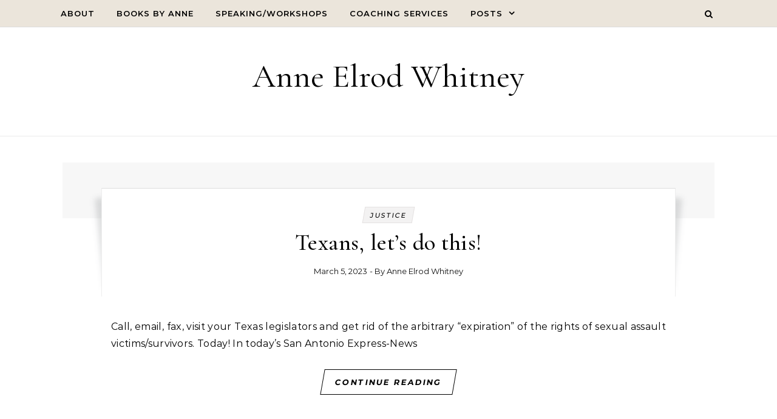

--- FILE ---
content_type: text/html; charset=UTF-8
request_url: https://anneelrodwhitney.com/posts/page/2/
body_size: 13978
content:
<!DOCTYPE html>
<html lang="en-US">
<head>
    <meta charset="UTF-8">
    <meta name="viewport" content="width=device-width, initial-scale=1">
    <link rel="profile" href="http://gmpg.org/xfn/11">
    <title>Posts - Anne Elrod Whitney</title>
<meta name='robots' content='index, follow, max-snippet:-1, max-image-preview:large, max-video-preview:-1' />
	<style>img:is([sizes="auto" i], [sizes^="auto," i]) { contain-intrinsic-size: 3000px 1500px }</style>
	<meta name="google" content="nositelinkssearchbox" ><link rel="canonical" href="https://anneelrodwhitney.com/posts/" />
<meta name="description" content=""><script type="application/ld+json">{"@context":"https://schema.org","@type":"Organization","@id":"https://anneelrodwhitney.com/#","name":"","url":"https://anneelrodwhitney.com","logo":{"@type":"ImageObject","@id":"https://anneelrodwhitney.com/#logo","inLanguage":"en-US"},"description":"Anne Elrod Whitney","sameAs":["https://x.com/"]}</script><meta property="og:url" content="https://anneelrodwhitney.com" /><meta property="og:site_name" content="Anne Elrod Whitney" /><meta property="og:locale" content="en_US" /><meta property="og:type" content="website" /><meta property="og:title" content="Posts - Anne Elrod Whitney" /><meta property="og:description" content=" " /><meta name="twitter:card" content="summary"/><meta name="twitter:locale" content="en_US"/><meta name="twitter:title"  content="Posts - Anne Elrod Whitney"/><meta name="twitter:description" content=" "/><meta name="twitter:url" content="https://anneelrodwhitney.com"/><link rel="alternate" type="application/rss+xml" title="Anne Elrod Whitney &raquo; Feed" href="https://anneelrodwhitney.com/feed/" />
<link rel="alternate" type="application/rss+xml" title="Anne Elrod Whitney &raquo; Comments Feed" href="https://anneelrodwhitney.com/comments/feed/" />
<script type="text/javascript">
/* <![CDATA[ */
window._wpemojiSettings = {"baseUrl":"https:\/\/s.w.org\/images\/core\/emoji\/16.0.1\/72x72\/","ext":".png","svgUrl":"https:\/\/s.w.org\/images\/core\/emoji\/16.0.1\/svg\/","svgExt":".svg","source":{"concatemoji":"https:\/\/anneelrodwhitney.com\/wp-includes\/js\/wp-emoji-release.min.js?ver=6.8.3"}};
/*! This file is auto-generated */
!function(s,n){var o,i,e;function c(e){try{var t={supportTests:e,timestamp:(new Date).valueOf()};sessionStorage.setItem(o,JSON.stringify(t))}catch(e){}}function p(e,t,n){e.clearRect(0,0,e.canvas.width,e.canvas.height),e.fillText(t,0,0);var t=new Uint32Array(e.getImageData(0,0,e.canvas.width,e.canvas.height).data),a=(e.clearRect(0,0,e.canvas.width,e.canvas.height),e.fillText(n,0,0),new Uint32Array(e.getImageData(0,0,e.canvas.width,e.canvas.height).data));return t.every(function(e,t){return e===a[t]})}function u(e,t){e.clearRect(0,0,e.canvas.width,e.canvas.height),e.fillText(t,0,0);for(var n=e.getImageData(16,16,1,1),a=0;a<n.data.length;a++)if(0!==n.data[a])return!1;return!0}function f(e,t,n,a){switch(t){case"flag":return n(e,"\ud83c\udff3\ufe0f\u200d\u26a7\ufe0f","\ud83c\udff3\ufe0f\u200b\u26a7\ufe0f")?!1:!n(e,"\ud83c\udde8\ud83c\uddf6","\ud83c\udde8\u200b\ud83c\uddf6")&&!n(e,"\ud83c\udff4\udb40\udc67\udb40\udc62\udb40\udc65\udb40\udc6e\udb40\udc67\udb40\udc7f","\ud83c\udff4\u200b\udb40\udc67\u200b\udb40\udc62\u200b\udb40\udc65\u200b\udb40\udc6e\u200b\udb40\udc67\u200b\udb40\udc7f");case"emoji":return!a(e,"\ud83e\udedf")}return!1}function g(e,t,n,a){var r="undefined"!=typeof WorkerGlobalScope&&self instanceof WorkerGlobalScope?new OffscreenCanvas(300,150):s.createElement("canvas"),o=r.getContext("2d",{willReadFrequently:!0}),i=(o.textBaseline="top",o.font="600 32px Arial",{});return e.forEach(function(e){i[e]=t(o,e,n,a)}),i}function t(e){var t=s.createElement("script");t.src=e,t.defer=!0,s.head.appendChild(t)}"undefined"!=typeof Promise&&(o="wpEmojiSettingsSupports",i=["flag","emoji"],n.supports={everything:!0,everythingExceptFlag:!0},e=new Promise(function(e){s.addEventListener("DOMContentLoaded",e,{once:!0})}),new Promise(function(t){var n=function(){try{var e=JSON.parse(sessionStorage.getItem(o));if("object"==typeof e&&"number"==typeof e.timestamp&&(new Date).valueOf()<e.timestamp+604800&&"object"==typeof e.supportTests)return e.supportTests}catch(e){}return null}();if(!n){if("undefined"!=typeof Worker&&"undefined"!=typeof OffscreenCanvas&&"undefined"!=typeof URL&&URL.createObjectURL&&"undefined"!=typeof Blob)try{var e="postMessage("+g.toString()+"("+[JSON.stringify(i),f.toString(),p.toString(),u.toString()].join(",")+"));",a=new Blob([e],{type:"text/javascript"}),r=new Worker(URL.createObjectURL(a),{name:"wpTestEmojiSupports"});return void(r.onmessage=function(e){c(n=e.data),r.terminate(),t(n)})}catch(e){}c(n=g(i,f,p,u))}t(n)}).then(function(e){for(var t in e)n.supports[t]=e[t],n.supports.everything=n.supports.everything&&n.supports[t],"flag"!==t&&(n.supports.everythingExceptFlag=n.supports.everythingExceptFlag&&n.supports[t]);n.supports.everythingExceptFlag=n.supports.everythingExceptFlag&&!n.supports.flag,n.DOMReady=!1,n.readyCallback=function(){n.DOMReady=!0}}).then(function(){return e}).then(function(){var e;n.supports.everything||(n.readyCallback(),(e=n.source||{}).concatemoji?t(e.concatemoji):e.wpemoji&&e.twemoji&&(t(e.twemoji),t(e.wpemoji)))}))}((window,document),window._wpemojiSettings);
/* ]]> */
</script>
<link rel='stylesheet' id='all-css-3ae7dee72d819293d71c711b572ab988' href='https://anneelrodwhitney.com/_static/??-eJylU1lOwzAQvRCum0KWfqD+VOIAnGBsT1IL2xN5UcjtcZOCKmgoLZ8zfsvYb8yHnklyEV3kvUmddoEbHTH0iIpJkAfkEALGwGU4P1LJ2nGVew/8gkSXcinQd1wkbRQPcTQYuDAk35jRwoMf5+b/JOIB7bKEgZFSZJ3X6oqZpEk3cKVDnLHss8eK+2j4nrFBkwv38cFpCzHzF+lC9B5zKhFtbyAnwxW2kEycsjqdrqxeVjjWICNryVtWc+2kSQrnrOcHvzUfSbYnl4Hhr0/+ZbrHHp1CJ3UuXmgPSo389RT75DFdMv6QnLYgT+RBYpvMgvE3FGsNDSzP0C3gWzpeom2krJtN+7itnjbbsoFqWwshAGANZVOUV4c5+z1HRQYDBrqwtL/wOqIub8Y00C28gSjHYdHLyW5nn4u6qtbFuqw3H3U9fz0=' type='text/css' media='all' />
<style id='graceful-style-inline-css'>
 .wrapped-content { max-width: 1160px; } .sidebar-slide-menu { width: 340px; left: -340px; padding: 85px 35px 0px; } .sidebar-left, .sidebar-right { width: 307px; } [data-layout*="rightsidebar"] .content-wrap, [data-layout*="leftsidebar"] .content-wrap { width: calc(100% - 307px); width: -webkit-calc(100% - 307px); } [data-layout*="leftrightsidebar"] .content-wrap { width: calc(100% - 614px); width: -webkit-calc(100% - 614px); } [data-layout*="fullwidth"] .content-wrap { width: 100%; } #top-navigation > div, #main-navigation > div, #graceful-post-slider.wrapped-content, #special-links, .main-content, .site-footer-wrap { padding-left: 40px; padding-right: 40px; } body { background-color: #ffffff; } .graceful-loading-wrap { background-color: #ffffff; } .site-branding a { background-color: transparent !important; } .site-branding a { color: #000000; background: #ffffff; } .entry-header { background-color: #ffffff; } #special-links h4 { background-color: rgba(241,241,241, 0.85); color: #000000; } #main-navigation a, #main-navigation i, #main-navigation #s { color: #000000; } .main-navigation-sidebar span, .sidebar-slide-menu-close-btn span { background-color: #000000; } #main-navigation a:hover, #main-navigation i:hover, #main-navigation li.current-menu-item > a, #main-navigation li.current-menu-ancestor > a, #main-navigation .sub-menu li.current-menu-item > a, #main-navigation .sub-menu li.current-menu-ancestor> a { color: #000000; } .main-navigation-sidebar:hover span { background-color: #000000; } #site-menu .sub-menu, #site-menu .sub-menu a { background-color: #f1f1f1; border-color: rgba(0,0,0, 0.1); } #main-navigation #s { background-color: #f1f1f1; } #main-navigation #s::-webkit-input-placeholder { /* Chrome/Opera/Safari */ color: rgba(0,0,0, 0.7); } #main-navigation #s::-moz-placeholder { /* Firefox 19+ */ color: rgba(0,0,0, 0.7); } #main-navigation #s:-ms-input-placeholder { /* IE 10+ */ color: rgba(0,0,0, 0.7); } #main-navigation #s:-moz-placeholder { /* Firefox 18- */ color: rgba(0,0,0, 0.7); } /* Background Color */ .sidebar-slide-menu, #special-links, .main-content, #graceful-post-slider, #primary select, #primary input, #primary textarea { background-color: #ffffff; } /* Text Color */ #primary, #primary select, #primary input, #primary textarea, #primary .post-author a, #primary .graceful-widget a, #primary .comment-author { color: #010101; } /* Title Color */ #primary h1 a, #primary h1, #primary h2, #primary h3, #primary h4, #primary h5, #primary h6, .post-page-content > p:first-child:first-letter, #primary .author-info h4 a, #primary .related-posts h4 a, #primary .content-pagination .previous-page a, #primary .content-pagination .next-page a, blockquote, #primary .post-share a { color: #030303; } #primary h1 a:hover { color: rgba(3,3,3, 0.75); } /* Meta Tags */ #primary .post-date, #primary .post-comments, #primary .post-author, #primary .related-post-date, #primary .comment-meta a, #primary .author-share a, #primary .post-tags a, #primary .tagcloud a, .widget_categories li, .widget_archive li, .ahse-subscribe-box p, .rpwwt-post-author, .rpwwt-post-categories, .rpwwt-post-date, .rpwwt-post-comments-number { color: #a1a1a1; } #primary input::-webkit-input-placeholder { /* Chrome/Opera/Safari */ color: #a1a1a1; } #primary input::-moz-placeholder { /* Firefox 19+ */ color: #a1a1a1; } #primary input:-ms-input-placeholder { /* IE 10+ */ color: #a1a1a1; } #primary input:-moz-placeholder { /* Firefox 18- */ color: #a1a1a1; } /* Brand Colors */ aside a, #primary a, .post-categories { color: #000000; } .ps-container > .ps-scrollbar-y-rail > .ps-scrollbar-y { background: #000000; } #primary a:hover { color: rgba(0,0,0, 0.8); } blockquote { border-color: #000000; } /* Selection Color */ ::-moz-selection { color: #ffffff; background: #000000; } ::selection { color: #ffffff; background: #000000; } /* Border Colors */ #primary .post-footer, #primary .author-info, #primary .entry-comments, #primary .graceful-widget li, #primary #wp-calendar, #primary #wp-calendar caption, #primary #wp-calendar tbody td, #primary .widget_nav_menu li a, #primary .tagcloud a, #primary select, #primary input, #primary textarea, .widget-title h2:before, .widget-title h2:after, .post-tags a, .gallery-caption, .wp-caption-text, table tr, table th, table td, pre { border-color: #e8e8e8; } /* Related-posts */ #primary .related-posts { border-bottom: 1px solid; border-top: 1px solid; padding: 27px 0 33px; border-color: #e8e8e8; } .related-posts h3 { font-family: 'Montserrat', sans-serif; font-size: 14px; font-weight: 600; letter-spacing: 2px; line-height: 1; margin-bottom: 19px; text-align: center; text-transform: uppercase; } .related-posts h4 { margin-top: 8px; } .related-posts h4 a { font-size: 18px; letter-spacing: 0.5px; } .related-posts section { float: left; margin-right: 23px; width: calc((100% - (2 * 23px)) / 3); width: -webkit-calc((100% - (2 * 23px)) / 3); } .related-posts section:last-of-type { margin-right: 0 !important; } .related-posts section > a { display: block; height: 130px; overflow: hidden; } .related-post-date { font-size: 11px; } hr { background-color: #e8e8e8; } /* Button Colors */ .widget_search i, .widget_search #searchsubmit, .post-navigation i, #primary .submit, #primary .content-pagination.numeric a, #primary .content-pagination.load-more a, #primary .graceful-subscribe-box input[type="submit"], #primary .widget_wysija input[type="submit"], #primary .post-password-form input[type="submit"], #primary .wpcf7 [type="submit"] { color: #ffffff; background-color: #555555; } .post-navigation i:hover, #primary .submit:hover, #primary .content-pagination.numeric a:hover, #primary .content-pagination.numeric span, #primary .content-pagination.load-more a:hover, #primary .graceful-subscribe-box input[type="submit"]:hover, #primary .widget_wysija input[type="submit"]:hover, #primary .post-password-form input[type="submit"]:hover, #primary .wpcf7 [type="submit"]:hover { color: #ffffff; background-color: #000000; } /* Image Overlay Color */ .image-overlay, #infinite-scrolling, #primary h4.image-overlay { color: #ffffff; background-color: rgba(0,0,0, 0.3); } .image-overlay a, .graceful-post-slider .prev-arrow, .graceful-post-slider .next-arrow, #primary .image-overlay a, #graceful-post-slider .slick-arrow, #graceful-post-slider .slider-dots { color: #ffffff; } .slide-caption { background: rgba(255,255,255, 0.95); } #graceful-post-slider .slick-active { background: #ffffff; } #site-footer, #site-footer select, #site-footer input, #site-footer textarea { background-color: #f6f6f6; color: #333333; } #site-footer, #site-footer a, #site-footer select, #site-footer input, #site-footer textarea { color: #333333; } #site-footer #s::-webkit-input-placeholder { /* Chrome/Opera/Safari */ color: #333333; } #site-footer #s::-moz-placeholder { /* Firefox 19+ */ color: #333333; } #site-footer #s:-ms-input-placeholder { /* IE 10+ */ color: #333333; } #site-footer #s:-moz-placeholder { /* Firefox 18- */ color: #333333; } /* Footer Title Color */ #site-footer h1, #site-footer h2, #site-footer h3, #site-footer h4, #site-footer h5, #site-footer h6 { color: #111111; } #site-footer a:hover { color: #000000; } /* Footer Border Color*/ #site-footer a, #site-footer .graceful-widget li, #site-footer #wp-calendar, #site-footer #wp-calendar caption, #site-footer #wp-calendar tbody td, #site-footer .widget_nav_menu li a, #site-footer select, #site-footer input, #site-footer textarea, #site-footer .widget-title h2:before, #site-footer .widget-title h2:after, .footer-widgets { border-color: #e0dbdb; } #site-footer hr { background-color: #e0dbdb; } .entry-header { background-image:url(); } .logo-img { max-width: 400px; } #main-navigation { text-align: left; } .main-navigation-sidebar { float: left; margin-right: 15px; } .main-navigation-search { float: right; margin-left: 15px; } .site-menu-wrapper { margin-right: 100px; } .main-navigation-sidebar { float: left; margin-right: 15px; } .main-navigation-search { float: right; margin-left: 15px; } .site-menu-wrapper { margin-right: 110px; } #graceful-post-slider { padding-top: 40px; } #graceful-post-slider .owl-nav button { display: inline-block; } #graceful-post-slider .owl-nav { background-color: #f3f3f3; height: 80px; } #graceful-post-slider .owl-stage-outer:after { display: block; } .content-column > li { margin-bottom: 100px; } [data-layout*="rightsidebar"] .sidebar-right { padding-left: 37px; } [data-layout*="leftsidebar"] .sidebar-left { padding-right: 37px; } [data-layout*="leftrightsidebar"] .sidebar-right { padding-left: 37px; } [data-layout*="leftrightsidebar"] .sidebar-left { padding-right: 37px; } .footer-widgets > .graceful-widget { width: 30%; margin-right: 5%; } .footer-widgets > .graceful-widget:nth-child(3n+3) { margin-right: 0; } .footer-widgets > .graceful-widget:nth-child(3n+4) { clear: both; } .footer-copyright { float: right; } .footer-socials { float: left; } .graceful-loading-wrap { height: 100%; left: 0; position: fixed; top: 0; width: 100%; z-index: 100000; } .graceful-loading-wrap > div { left: 50%; position: absolute; top: 50%; -webkit-transform: translate(-50%, -50%); -ms-transform: translate(-50%, -50%); transform: translate(-50%, -50%); } .cssload-container{width:100%;height:36px;text-align:center}.cssload-speeding-wheel{width:36px;height:36px;margin:0 auto;border:2px solid #000000; border-radius:50%;border-left-color:transparent;border-right-color:transparent;animation:cssload-spin 575ms infinite linear;-o-animation:cssload-spin 575ms infinite linear;-ms-animation:cssload-spin 575ms infinite linear;-webkit-animation:cssload-spin 575ms infinite linear;-moz-animation:cssload-spin 575ms infinite linear}@keyframes cssload-spin{100%{transform:rotate(360deg);transform:rotate(360deg)}}@-o-keyframes cssload-spin{100%{-o-transform:rotate(360deg);transform:rotate(360deg)}}@-ms-keyframes cssload-spin{100%{-ms-transform:rotate(360deg);transform:rotate(360deg)}}@-webkit-keyframes cssload-spin{100%{-webkit-transform:rotate(360deg);transform:rotate(360deg)}}@-moz-keyframes cssload-spin{100%{-moz-transform:rotate(360deg);transform:rotate(360deg)}} 
</style>
<style id='wp-emoji-styles-inline-css'>

	img.wp-smiley, img.emoji {
		display: inline !important;
		border: none !important;
		box-shadow: none !important;
		height: 1em !important;
		width: 1em !important;
		margin: 0 0.07em !important;
		vertical-align: -0.1em !important;
		background: none !important;
		padding: 0 !important;
	}
</style>
<style id='classic-theme-styles-inline-css'>
.wp-block-button__link{background-color:#32373c;border-radius:9999px;box-shadow:none;color:#fff;font-size:1.125em;padding:calc(.667em + 2px) calc(1.333em + 2px);text-decoration:none}.wp-block-file__button{background:#32373c;color:#fff}.wp-block-accordion-heading{margin:0}.wp-block-accordion-heading__toggle{background-color:inherit!important;color:inherit!important}.wp-block-accordion-heading__toggle:not(:focus-visible){outline:none}.wp-block-accordion-heading__toggle:focus,.wp-block-accordion-heading__toggle:hover{background-color:inherit!important;border:none;box-shadow:none;color:inherit;padding:var(--wp--preset--spacing--20,1em) 0;text-decoration:none}.wp-block-accordion-heading__toggle:focus-visible{outline:auto;outline-offset:0}
</style>
<style id='gutena-newsletter-form-style-inline-css'>
.wp-block-gutena-newsletter-form{display:flex;flex-direction:column;flex-wrap:wrap}.wp-block-gutena-newsletter-form .gutena-newsletter-form{display:flex;flex:1;flex-direction:row;flex-wrap:wrap;gap:var(--gutena--newsletter-input-button-gap);position:relative;width:100%}.wp-block-gutena-newsletter-form .gutena-newsletter-form.column{flex-direction:column}.wp-block-gutena-newsletter-form .gutena-newsletter-form.column .gutena-newsletter-form-input-block{align-self:auto;margin-bottom:0!important}.wp-block-gutena-newsletter-form .gutena-newsletter-form.column .gutena-newsletter-submit-button-block{margin-top:0!important}.wp-block-gutena-newsletter-form .gutena-newsletter-form.column .gutena-newsletter-submit-button-block.left{align-self:flex-start;width:var(--gutena--newsletter-button-width)}.wp-block-gutena-newsletter-form .gutena-newsletter-form.column .gutena-newsletter-submit-button-block.center{align-self:center;width:var(--gutena--newsletter-button-width)}.wp-block-gutena-newsletter-form .gutena-newsletter-form.column .gutena-newsletter-submit-button-block.right{align-self:flex-end;width:var(--gutena--newsletter-button-width)}@media only screen and (max-width:780px){.wp-block-gutena-newsletter-form .gutena-newsletter-form.stacked{flex-direction:column}.wp-block-gutena-newsletter-form .gutena-newsletter-form.stacked .gutena-newsletter-form-input-block{align-self:auto;margin-bottom:0!important}.wp-block-gutena-newsletter-form .gutena-newsletter-form.stacked .gutena-newsletter-submit-button-block{margin-top:0!important}.wp-block-gutena-newsletter-form .gutena-newsletter-form.stacked .gutena-newsletter-submit-button-block.left{align-self:flex-start;width:var(--gutena--newsletter-button-width)}.wp-block-gutena-newsletter-form .gutena-newsletter-form.stacked .gutena-newsletter-submit-button-block.center{align-self:center;width:var(--gutena--newsletter-button-width)}.wp-block-gutena-newsletter-form .gutena-newsletter-form.stacked .gutena-newsletter-submit-button-block.right{align-self:flex-end;width:var(--gutena--newsletter-button-width)}}.wp-block-gutena-newsletter-form .gutena-newsletter-form .gutena-newsletter-form-input-block{display:flex;flex:1;max-width:var(--gutena--newsletter-input-max-width);position:relative}.wp-block-gutena-newsletter-form .gutena-newsletter-form .gutena-newsletter-form-input-block .gutena-newsletter-field{background-color:transparent;border:0;color:inherit!important;font:inherit!important;letter-spacing:inherit;line-height:inherit;min-height:auto;outline:0;padding:0;text-transform:inherit;width:100%}.wp-block-gutena-newsletter-form .gutena-newsletter-form .gutena-newsletter-form-input-block .gutena-newsletter-field.center{text-align:center}.wp-block-gutena-newsletter-form .gutena-newsletter-form .gutena-newsletter-form-input-block .gutena-newsletter-field.right{text-align:right}.wp-block-gutena-newsletter-form .gutena-newsletter-form .gutena-newsletter-form-input-block .gutena-newsletter-field:focus{border:0;box-shadow:none!important;outline:0!important}.wp-block-gutena-newsletter-form .gutena-newsletter-form .gutena-newsletter-form-input-block .gutena-newsletter-field::-moz-placeholder{color:inherit!important;opacity:.4!important}.wp-block-gutena-newsletter-form .gutena-newsletter-form .gutena-newsletter-form-input-block .gutena-newsletter-field::placeholder{color:inherit!important;opacity:.4!important}.wp-block-gutena-newsletter-form .gutena-newsletter-form .gutena-newsletter-submit-button-block{align-items:center;display:flex;justify-content:center;position:relative}.wp-block-gutena-newsletter-form .gutena-newsletter-form .gutena-newsletter-submit-button-block .gutena-newsletter-action{align-items:center;background-color:transparent;border:0;color:inherit!important;cursor:pointer;display:inline-flex;flex-direction:row;font-size:inherit;font:inherit!important;height:100%;justify-content:center;letter-spacing:inherit;line-height:inherit;margin:0;padding:0;text-transform:inherit;transition:color .1s cubic-bezier(.7,0,.3,1)}.wp-block-gutena-newsletter-form .gutena-newsletter-form .gutena-newsletter-submit-button-block .gutena-newsletter-action .gutena-newsletter-button-icon{height:100%}.wp-block-gutena-newsletter-form .gutena-newsletter-form .gutena-newsletter-submit-button-block .gutena-newsletter-action .gutena-newsletter-button-icon svg{height:100%;fill:var(--gutena--newsletter-button-icon-color);display:block;margin:0 auto}.wp-block-gutena-newsletter-form .gutena-newsletter-form .gutena-newsletter-submit-button-block .gutena-newsletter-action.icon-left.with-text-icon .gutena-newsletter-button-icon{margin-right:var(--gutena--newsletter-button-icon-spacing,10px)}.wp-block-gutena-newsletter-form .gutena-newsletter-form .gutena-newsletter-submit-button-block .gutena-newsletter-action.icon-right{flex-direction:row-reverse}.wp-block-gutena-newsletter-form .gutena-newsletter-form .gutena-newsletter-submit-button-block .gutena-newsletter-action.icon-right.with-text-icon .gutena-newsletter-button-icon{margin-left:var(--gutena--newsletter-button-icon-spacing,10px)}.wp-block-gutena-newsletter-form .gutena-newsletter-form .gutena-newsletter-submit-button-block .gutena-newsletter-action .gutena-newsletter-button-text,.wp-block-gutena-newsletter-form .gutena-newsletter-form .gutena-newsletter-submit-button-block .gutena-newsletter-action .gutena-newsletter-button-text img{vertical-align:middle}.wp-block-gutena-newsletter-form.message-center .gutena-newsletter-message{text-align:center}.wp-block-gutena-newsletter-form.message-right .gutena-newsletter-message{text-align:right}.wp-block-gutena-newsletter-form .gutena-newsletter-message{font-size:14px;font-weight:500;line-height:20px;margin:14px 0 3px;position:relative;text-align:left}.wp-block-gutena-newsletter-form .gutena-newsletter-message.success{color:var(--gutena--newsletter-success-message-color,#029a5a)}.wp-block-gutena-newsletter-form .gutena-newsletter-message.success.status .info-text:before{border-color:var(--gutena--newsletter-success-message-color,#029a5a);content:"✓"}.wp-block-gutena-newsletter-form .gutena-newsletter-message.warning{color:var(--gutena--newsletter-error-message-color,#df5000)}.wp-block-gutena-newsletter-form .gutena-newsletter-message.warning.status .info-text:before{border-color:var(--gutena--newsletter-error-message-color,#df5000);content:"!"}.wp-block-gutena-newsletter-form .gutena-newsletter-message.error{color:var(--gutena--newsletter-error-message-color,#fa2323)}.wp-block-gutena-newsletter-form .gutena-newsletter-message.error.status .info-text:before{border-color:var(--gutena--newsletter-error-message-color,#fa2323);content:"✕"}.wp-block-gutena-newsletter-form .gutena-newsletter-message.status .info-text{padding:2px 0 2px 35px;position:relative}.wp-block-gutena-newsletter-form .gutena-newsletter-message.status .info-text:before{border:2px solid #fff;border-radius:50%;content:"!";display:block;font-size:14px;font-weight:500;height:20px;left:0;line-height:20px;position:absolute;text-align:center;top:0;width:20px}.wp-block-gutena-newsletter-form .gutena-newsletter-message .loader{animation:gn-spin 2s linear infinite;border:2px solid #f3f3f3;border-radius:50%;border-top:2px solid var(--gutena--newsletter-success-message-color,#029a5a);display:inline-block;height:20px;margin:-4px 10px -4px 0;vertical-align:middle;width:20px}@keyframes gn-spin{0%{transform:rotate(0deg)}to{transform:rotate(1turn)}}

</style>
<style id='gutena-newsletter-field-style-inline-css'>
.wp-block-gutena-newsletter-field{display:flex}.wp-block-gutena-newsletter-field .gutena-newsletter-form{display:inherit;width:100%}.wp-block-gutena-newsletter-field .gutena-newsletter-form .gutena-newsletter-field{background-color:transparent;border:0;color:inherit!important;font:inherit!important;letter-spacing:inherit;line-height:inherit;outline:0;padding:0;text-transform:inherit;width:100%}.wp-block-gutena-newsletter-field .gutena-newsletter-form .gutena-newsletter-field:focus{border:0;box-shadow:none!important;outline:0!important}.wp-block-gutena-newsletter-field .gutena-newsletter-form .gutena-newsletter-field::-moz-placeholder{color:inherit!important;opacity:.4!important}.wp-block-gutena-newsletter-field .gutena-newsletter-form .gutena-newsletter-field::placeholder{color:inherit!important;opacity:.4!important}.wp-block-gutena-newsletter-field .gutena-newsletter-form .gutena-newsletter-action{background-color:transparent;border:0;cursor:pointer;font-size:inherit;margin:0;padding:0;transition:color .1s cubic-bezier(.7,0,.3,1)}.wp-block-gutena-newsletter-field+.gutena-newsletter-message{font-size:14px;font-weight:500;line-height:20px;position:relative}.wp-block-gutena-newsletter-field+.gutena-newsletter-message.success{color:#029a5a}.wp-block-gutena-newsletter-field+.gutena-newsletter-message.success.status:before{border-color:#029a5a;content:"✓"}.wp-block-gutena-newsletter-field+.gutena-newsletter-message.warning{color:#df5000}.wp-block-gutena-newsletter-field+.gutena-newsletter-message.warning.status:before{border-color:#df5000;content:"!"}.wp-block-gutena-newsletter-field+.gutena-newsletter-message.error{color:#fa2323}.wp-block-gutena-newsletter-field+.gutena-newsletter-message.error.status:before{border-color:#fa2323;content:"✕"}.wp-block-gutena-newsletter-field+.gutena-newsletter-message.status{padding:2px 35px}.wp-block-gutena-newsletter-field+.gutena-newsletter-message.status:before{border:2px solid #fff;border-radius:50%;content:"!";display:block;font-size:13px;font-weight:500;height:20px;left:0;line-height:20px;position:absolute;text-align:center;top:0;width:20px}.wp-block-gutena-newsletter-field+.gutena-newsletter-message .loader{animation:spin 2s linear infinite;border:2px solid #f3f3f3;border-radius:50%;border-top-color:#029a5a;display:inline-block;height:20px;margin-right:10px;vertical-align:middle;width:20px}@keyframes spin{0%{transform:rotate(0deg)}to{transform:rotate(1turn)}}

</style>
<style id='global-styles-inline-css'>
:root{--wp--preset--aspect-ratio--square: 1;--wp--preset--aspect-ratio--4-3: 4/3;--wp--preset--aspect-ratio--3-4: 3/4;--wp--preset--aspect-ratio--3-2: 3/2;--wp--preset--aspect-ratio--2-3: 2/3;--wp--preset--aspect-ratio--16-9: 16/9;--wp--preset--aspect-ratio--9-16: 9/16;--wp--preset--color--black: #000000;--wp--preset--color--cyan-bluish-gray: #abb8c3;--wp--preset--color--white: #ffffff;--wp--preset--color--pale-pink: #f78da7;--wp--preset--color--vivid-red: #cf2e2e;--wp--preset--color--luminous-vivid-orange: #ff6900;--wp--preset--color--luminous-vivid-amber: #fcb900;--wp--preset--color--light-green-cyan: #7bdcb5;--wp--preset--color--vivid-green-cyan: #00d084;--wp--preset--color--pale-cyan-blue: #8ed1fc;--wp--preset--color--vivid-cyan-blue: #0693e3;--wp--preset--color--vivid-purple: #9b51e0;--wp--preset--gradient--vivid-cyan-blue-to-vivid-purple: linear-gradient(135deg,rgb(6,147,227) 0%,rgb(155,81,224) 100%);--wp--preset--gradient--light-green-cyan-to-vivid-green-cyan: linear-gradient(135deg,rgb(122,220,180) 0%,rgb(0,208,130) 100%);--wp--preset--gradient--luminous-vivid-amber-to-luminous-vivid-orange: linear-gradient(135deg,rgb(252,185,0) 0%,rgb(255,105,0) 100%);--wp--preset--gradient--luminous-vivid-orange-to-vivid-red: linear-gradient(135deg,rgb(255,105,0) 0%,rgb(207,46,46) 100%);--wp--preset--gradient--very-light-gray-to-cyan-bluish-gray: linear-gradient(135deg,rgb(238,238,238) 0%,rgb(169,184,195) 100%);--wp--preset--gradient--cool-to-warm-spectrum: linear-gradient(135deg,rgb(74,234,220) 0%,rgb(151,120,209) 20%,rgb(207,42,186) 40%,rgb(238,44,130) 60%,rgb(251,105,98) 80%,rgb(254,248,76) 100%);--wp--preset--gradient--blush-light-purple: linear-gradient(135deg,rgb(255,206,236) 0%,rgb(152,150,240) 100%);--wp--preset--gradient--blush-bordeaux: linear-gradient(135deg,rgb(254,205,165) 0%,rgb(254,45,45) 50%,rgb(107,0,62) 100%);--wp--preset--gradient--luminous-dusk: linear-gradient(135deg,rgb(255,203,112) 0%,rgb(199,81,192) 50%,rgb(65,88,208) 100%);--wp--preset--gradient--pale-ocean: linear-gradient(135deg,rgb(255,245,203) 0%,rgb(182,227,212) 50%,rgb(51,167,181) 100%);--wp--preset--gradient--electric-grass: linear-gradient(135deg,rgb(202,248,128) 0%,rgb(113,206,126) 100%);--wp--preset--gradient--midnight: linear-gradient(135deg,rgb(2,3,129) 0%,rgb(40,116,252) 100%);--wp--preset--font-size--small: 13px;--wp--preset--font-size--medium: 20px;--wp--preset--font-size--large: 36px;--wp--preset--font-size--x-large: 42px;--wp--preset--spacing--20: 0.44rem;--wp--preset--spacing--30: 0.67rem;--wp--preset--spacing--40: 1rem;--wp--preset--spacing--50: 1.5rem;--wp--preset--spacing--60: 2.25rem;--wp--preset--spacing--70: 3.38rem;--wp--preset--spacing--80: 5.06rem;--wp--preset--shadow--natural: 6px 6px 9px rgba(0, 0, 0, 0.2);--wp--preset--shadow--deep: 12px 12px 50px rgba(0, 0, 0, 0.4);--wp--preset--shadow--sharp: 6px 6px 0px rgba(0, 0, 0, 0.2);--wp--preset--shadow--outlined: 6px 6px 0px -3px rgb(255, 255, 255), 6px 6px rgb(0, 0, 0);--wp--preset--shadow--crisp: 6px 6px 0px rgb(0, 0, 0);}:where(.is-layout-flex){gap: 0.5em;}:where(.is-layout-grid){gap: 0.5em;}body .is-layout-flex{display: flex;}.is-layout-flex{flex-wrap: wrap;align-items: center;}.is-layout-flex > :is(*, div){margin: 0;}body .is-layout-grid{display: grid;}.is-layout-grid > :is(*, div){margin: 0;}:where(.wp-block-columns.is-layout-flex){gap: 2em;}:where(.wp-block-columns.is-layout-grid){gap: 2em;}:where(.wp-block-post-template.is-layout-flex){gap: 1.25em;}:where(.wp-block-post-template.is-layout-grid){gap: 1.25em;}.has-black-color{color: var(--wp--preset--color--black) !important;}.has-cyan-bluish-gray-color{color: var(--wp--preset--color--cyan-bluish-gray) !important;}.has-white-color{color: var(--wp--preset--color--white) !important;}.has-pale-pink-color{color: var(--wp--preset--color--pale-pink) !important;}.has-vivid-red-color{color: var(--wp--preset--color--vivid-red) !important;}.has-luminous-vivid-orange-color{color: var(--wp--preset--color--luminous-vivid-orange) !important;}.has-luminous-vivid-amber-color{color: var(--wp--preset--color--luminous-vivid-amber) !important;}.has-light-green-cyan-color{color: var(--wp--preset--color--light-green-cyan) !important;}.has-vivid-green-cyan-color{color: var(--wp--preset--color--vivid-green-cyan) !important;}.has-pale-cyan-blue-color{color: var(--wp--preset--color--pale-cyan-blue) !important;}.has-vivid-cyan-blue-color{color: var(--wp--preset--color--vivid-cyan-blue) !important;}.has-vivid-purple-color{color: var(--wp--preset--color--vivid-purple) !important;}.has-black-background-color{background-color: var(--wp--preset--color--black) !important;}.has-cyan-bluish-gray-background-color{background-color: var(--wp--preset--color--cyan-bluish-gray) !important;}.has-white-background-color{background-color: var(--wp--preset--color--white) !important;}.has-pale-pink-background-color{background-color: var(--wp--preset--color--pale-pink) !important;}.has-vivid-red-background-color{background-color: var(--wp--preset--color--vivid-red) !important;}.has-luminous-vivid-orange-background-color{background-color: var(--wp--preset--color--luminous-vivid-orange) !important;}.has-luminous-vivid-amber-background-color{background-color: var(--wp--preset--color--luminous-vivid-amber) !important;}.has-light-green-cyan-background-color{background-color: var(--wp--preset--color--light-green-cyan) !important;}.has-vivid-green-cyan-background-color{background-color: var(--wp--preset--color--vivid-green-cyan) !important;}.has-pale-cyan-blue-background-color{background-color: var(--wp--preset--color--pale-cyan-blue) !important;}.has-vivid-cyan-blue-background-color{background-color: var(--wp--preset--color--vivid-cyan-blue) !important;}.has-vivid-purple-background-color{background-color: var(--wp--preset--color--vivid-purple) !important;}.has-black-border-color{border-color: var(--wp--preset--color--black) !important;}.has-cyan-bluish-gray-border-color{border-color: var(--wp--preset--color--cyan-bluish-gray) !important;}.has-white-border-color{border-color: var(--wp--preset--color--white) !important;}.has-pale-pink-border-color{border-color: var(--wp--preset--color--pale-pink) !important;}.has-vivid-red-border-color{border-color: var(--wp--preset--color--vivid-red) !important;}.has-luminous-vivid-orange-border-color{border-color: var(--wp--preset--color--luminous-vivid-orange) !important;}.has-luminous-vivid-amber-border-color{border-color: var(--wp--preset--color--luminous-vivid-amber) !important;}.has-light-green-cyan-border-color{border-color: var(--wp--preset--color--light-green-cyan) !important;}.has-vivid-green-cyan-border-color{border-color: var(--wp--preset--color--vivid-green-cyan) !important;}.has-pale-cyan-blue-border-color{border-color: var(--wp--preset--color--pale-cyan-blue) !important;}.has-vivid-cyan-blue-border-color{border-color: var(--wp--preset--color--vivid-cyan-blue) !important;}.has-vivid-purple-border-color{border-color: var(--wp--preset--color--vivid-purple) !important;}.has-vivid-cyan-blue-to-vivid-purple-gradient-background{background: var(--wp--preset--gradient--vivid-cyan-blue-to-vivid-purple) !important;}.has-light-green-cyan-to-vivid-green-cyan-gradient-background{background: var(--wp--preset--gradient--light-green-cyan-to-vivid-green-cyan) !important;}.has-luminous-vivid-amber-to-luminous-vivid-orange-gradient-background{background: var(--wp--preset--gradient--luminous-vivid-amber-to-luminous-vivid-orange) !important;}.has-luminous-vivid-orange-to-vivid-red-gradient-background{background: var(--wp--preset--gradient--luminous-vivid-orange-to-vivid-red) !important;}.has-very-light-gray-to-cyan-bluish-gray-gradient-background{background: var(--wp--preset--gradient--very-light-gray-to-cyan-bluish-gray) !important;}.has-cool-to-warm-spectrum-gradient-background{background: var(--wp--preset--gradient--cool-to-warm-spectrum) !important;}.has-blush-light-purple-gradient-background{background: var(--wp--preset--gradient--blush-light-purple) !important;}.has-blush-bordeaux-gradient-background{background: var(--wp--preset--gradient--blush-bordeaux) !important;}.has-luminous-dusk-gradient-background{background: var(--wp--preset--gradient--luminous-dusk) !important;}.has-pale-ocean-gradient-background{background: var(--wp--preset--gradient--pale-ocean) !important;}.has-electric-grass-gradient-background{background: var(--wp--preset--gradient--electric-grass) !important;}.has-midnight-gradient-background{background: var(--wp--preset--gradient--midnight) !important;}.has-small-font-size{font-size: var(--wp--preset--font-size--small) !important;}.has-medium-font-size{font-size: var(--wp--preset--font-size--medium) !important;}.has-large-font-size{font-size: var(--wp--preset--font-size--large) !important;}.has-x-large-font-size{font-size: var(--wp--preset--font-size--x-large) !important;}
:where(.wp-block-columns.is-layout-flex){gap: 2em;}:where(.wp-block-columns.is-layout-grid){gap: 2em;}
:root :where(.wp-block-pullquote){font-size: 1.5em;line-height: 1.6;}
:where(.wp-block-post-template.is-layout-flex){gap: 1.25em;}:where(.wp-block-post-template.is-layout-grid){gap: 1.25em;}
:where(.wp-block-term-template.is-layout-flex){gap: 1.25em;}:where(.wp-block-term-template.is-layout-grid){gap: 1.25em;}
</style>
<link rel='stylesheet' id='dashicons-css' href='https://anneelrodwhitney.com/wp-includes/css/dashicons.min.css?ver=6.8.3' media='all' />
<script type="text/javascript" id="gutena-newsletter-field-script-js-extra">
/* <![CDATA[ */
var gutenaNewsletterBlockLegacy = {"ajax_url":"https:\/\/anneelrodwhitney.com\/wp-admin\/admin-ajax.php","nonce":"5a029806e6","in_process":"Processing...","email_invalid":"Email is not valid!"};
/* ]]> */
</script>
<script type='text/javascript'  src='https://anneelrodwhitney.com/wp-content/plugins/newsletter-block-by-gutena/build/newsletter-field/view.js?m=1750473548'></script>
<script type="text/javascript" src="https://anneelrodwhitney.com/wp-includes/js/jquery/jquery.min.js?ver=3.7.1" id="jquery-core-js"></script>
<script type='text/javascript'  src='https://anneelrodwhitney.com/wp-includes/js/jquery/jquery-migrate.min.js?m=1750473550'></script>
<link rel="https://api.w.org/" href="https://anneelrodwhitney.com/wp-json/" /><link rel="EditURI" type="application/rsd+xml" title="RSD" href="https://anneelrodwhitney.com/xmlrpc.php?rsd" />
<meta name="generator" content="WordPress 6.8.3" />
<script id="mcjs">!function(c,h,i,m,p){m=c.createElement(h),p=c.getElementsByTagName(h)[0],m.async=1,m.src=i,p.parentNode.insertBefore(m,p)}(document,"script","https://chimpstatic.com/mcjs-connected/js/users/383ebe4393918571b65c85f4e/45b4ea01d03f2076aabb38206.js");</script>
<link rel="icon" href="https://anneelrodwhitney.com/wp-content/uploads/2025/02/cropped-IMG_9064-1-32x32.jpeg" sizes="32x32" />
<link rel="icon" href="https://anneelrodwhitney.com/wp-content/uploads/2025/02/cropped-IMG_9064-1-192x192.jpeg" sizes="192x192" />
<link rel="apple-touch-icon" href="https://anneelrodwhitney.com/wp-content/uploads/2025/02/cropped-IMG_9064-1-180x180.jpeg" />
<meta name="msapplication-TileImage" content="https://anneelrodwhitney.com/wp-content/uploads/2025/02/cropped-IMG_9064-1-270x270.jpeg" />
</head>
<body class="blog paged wp-embed-responsive paged-2 wp-theme-graceful wp-child-theme-graceful-flow-blog">
    
<script type="text/javascript" id="bbp-swap-no-js-body-class">
	document.body.className = document.body.className.replace( 'bbp-no-js', 'bbp-js' );
</script>


	
	
	<a class="skip-link screen-reader-text" href="#primary">Skip to content</a>	

	<div id="site-container">
		<div id="site-header" >
		<style type="text/css">
	#main-navigation {
	    background-color: #ebe5db !important;
	}
</style>
<div id="main-navigation" class="clear-fix" data-fixed="1">
	<div class="wrapped-content">
		<div class="navigation-search-overlay">
		</div>
		
		
		<!-- Menu -->
		<button class="responsive-menu-btn">
			<i class="fa fa-chevron-down"></i>
			<i class="fa fa-times" style="display: none;"></i>
		</button>

		<nav class="site-menu-wrapper"><ul id="site-menu" class=""><li id="menu-item-649" class="menu-item menu-item-type-post_type menu-item-object-page menu-item-home menu-item-649"><a href="https://anneelrodwhitney.com/">About</a></li>
<li id="menu-item-33" class="menu-item menu-item-type-post_type menu-item-object-page menu-item-33"><a href="https://anneelrodwhitney.com/books/">Books by Anne</a></li>
<li id="menu-item-1420" class="menu-item menu-item-type-post_type menu-item-object-page menu-item-1420"><a href="https://anneelrodwhitney.com/speaking-workshops/">Speaking/Workshops</a></li>
<li id="menu-item-1848" class="menu-item menu-item-type-post_type menu-item-object-page menu-item-1848"><a href="https://anneelrodwhitney.com/coaching-services/">Coaching services</a></li>
<li id="menu-item-652" class="menu-item menu-item-type-post_type menu-item-object-page current-menu-item page_item page-item-52 current_page_item current_page_parent menu-item-has-children menu-item-652"><a href="https://anneelrodwhitney.com/posts/" aria-current="page">Posts</a>
<ul class="sub-menu">
	<li id="menu-item-35" class="menu-item menu-item-type-post_type menu-item-object-page menu-item-35"><a href="https://anneelrodwhitney.com/writing/">Writing</a></li>
	<li id="menu-item-37" class="menu-item menu-item-type-post_type menu-item-object-page menu-item-37"><a href="https://anneelrodwhitney.com/teaching/">Teaching</a></li>
	<li id="menu-item-39" class="menu-item menu-item-type-post_type menu-item-object-page menu-item-39"><a href="https://anneelrodwhitney.com/reading/">Reading</a></li>
	<li id="menu-item-41" class="menu-item menu-item-type-post_type menu-item-object-page menu-item-41"><a href="https://anneelrodwhitney.com/faith/">Faith</a></li>
	<li id="menu-item-773" class="menu-item menu-item-type-taxonomy menu-item-object-category menu-item-773"><a href="https://anneelrodwhitney.com/category/family/">Family</a></li>
	<li id="menu-item-1319" class="menu-item menu-item-type-taxonomy menu-item-object-category menu-item-1319"><a href="https://anneelrodwhitney.com/category/justice/">Justice / Surviving Abuse</a></li>
</ul>
</li>
</ul></nav><nav class="responsive-menu-wrapper"><ul id="responsive-menu" class=""><li class="menu-item menu-item-type-post_type menu-item-object-page menu-item-home menu-item-649"><a href="https://anneelrodwhitney.com/">About</a></li>
<li class="menu-item menu-item-type-post_type menu-item-object-page menu-item-33"><a href="https://anneelrodwhitney.com/books/">Books by Anne</a></li>
<li class="menu-item menu-item-type-post_type menu-item-object-page menu-item-1420"><a href="https://anneelrodwhitney.com/speaking-workshops/">Speaking/Workshops</a></li>
<li class="menu-item menu-item-type-post_type menu-item-object-page menu-item-1848"><a href="https://anneelrodwhitney.com/coaching-services/">Coaching services</a></li>
<li class="menu-item menu-item-type-post_type menu-item-object-page current-menu-item page_item page-item-52 current_page_item current_page_parent menu-item-has-children menu-item-652"><a href="https://anneelrodwhitney.com/posts/" aria-current="page">Posts</a>
<ul class="sub-menu">
	<li class="menu-item menu-item-type-post_type menu-item-object-page menu-item-35"><a href="https://anneelrodwhitney.com/writing/">Writing</a></li>
	<li class="menu-item menu-item-type-post_type menu-item-object-page menu-item-37"><a href="https://anneelrodwhitney.com/teaching/">Teaching</a></li>
	<li class="menu-item menu-item-type-post_type menu-item-object-page menu-item-39"><a href="https://anneelrodwhitney.com/reading/">Reading</a></li>
	<li class="menu-item menu-item-type-post_type menu-item-object-page menu-item-41"><a href="https://anneelrodwhitney.com/faith/">Faith</a></li>
	<li class="menu-item menu-item-type-taxonomy menu-item-object-category menu-item-773"><a href="https://anneelrodwhitney.com/category/family/">Family</a></li>
	<li class="menu-item menu-item-type-taxonomy menu-item-object-category menu-item-1319"><a href="https://anneelrodwhitney.com/category/justice/">Justice / Surviving Abuse</a></li>
</ul>
</li>
</ul></nav>
		
	    <div class="navigation-socials">
	        	            	        	            	        	            	        	            	        	    </div>

    		
		<!-- Search in main navigation -->		
				<div class="main-navigation-search">
			<button class="navigation-search-button open-graceful-search">
				<i class="fa fa-search"></i>
				<i class="fa fa-times"></i>
			</button>
			<div class="graceful-search" role="graceful-search" aria-labelledby="graceful-search-title" aria-describedby="graceful-search-description" aria-hidden="true">
				<form role="search" method="get" id="searchform" class="searchform" action="https://anneelrodwhitney.com/">
				<div>
					<label class="screen-reader-text" for="s">Search for:</label>
					<input type="text" value="" name="s" id="s" />
					<input type="submit" id="searchsubmit" value="Search" />
				</div>
			</form>				<button type="button" aria-label="Close Navigation" class="close-graceful-search"> <i class="fa fa-times"></i> </button>
			</div>
			<div class="graceful-search-overlay" tabindex="-1" aria-hidden="true"></div>
		</div>
		
	</div>
</div><!-- #main-navigation -->
	<div class="entry-header">
		<div class="graceful-wrap-outer">
		<div class="graceful-wrap-inner">
			<div class="site-branding">
							<a href="https://anneelrodwhitney.com/">Anne Elrod Whitney</a>
			
							<br>
				<p class="site-description"></p>
						</div>
		</div>
		</div>
	</div>		</div><!-- site-header close -->

		<!-- Page Content -->
		<main id="primary" class="site-main">
				<div class="main-content clear-fix wrapped-content" data-layout="" data-sidebar-sticky="">
<div class="content-wrap">
		<ul class="content-column">
					<li>
				<article id="post-1199" class="content-post post-1199 post type-post status-publish format-standard hentry category-justice tag-mike-spiller tag-sexual-abuse tag-truth-telling">
					<div class="site-images">
											</div>

					<header class="post-header">
						<div class="post-header-inner">
															<div class="post-categories">
									<a href="https://anneelrodwhitney.com/category/justice/" rel="category tag">Justice</a>								</div>
							
							<h2 class="post-title">
								<a href="https://anneelrodwhitney.com/2023/03/05/texans-lets-do-this/">Texans, let’s do this!</a>
							</h2>

							<div class="post-meta clear-fix">
																	<span class="post-date">March 5, 2023</span>
								
								<strong class="post-title-author">
									 - By&nbsp;<a href="https://anneelrodwhitney.com/author/anneelrodwhitney/" title="Posts by Anne Elrod Whitney" rel="author">Anne Elrod Whitney</a>								</strong>
							</div>
						</div>
					</header>

											<div class="post-page-content">
							<p>Call, email, fax, visit your Texas legislators and get rid of the arbitrary “expiration” of the rights of sexual assault victims/survivors. Today! In today’s San Antonio Express-News</p>						</div>
					
					<footer class="post-footer">
											<div class="continue-read">
							<a href="https://anneelrodwhitney.com/2023/03/05/texans-lets-do-this/">Continue Reading</a>
						</div>
										</footer>

					
				</article>
			</li>

					<li>
				<article id="post-1164" class="content-post post-1164 post type-post status-publish format-standard hentry category-family category-justice category-uncategorized tag-academic tag-family tag-mental-health tag-pandemic tag-sexual-abuse tag-writing">
					<div class="site-images">
											</div>

					<header class="post-header">
						<div class="post-header-inner">
															<div class="post-categories">
									<a href="https://anneelrodwhitney.com/category/family/" rel="category tag">Family</a>&nbsp;-&nbsp;<a href="https://anneelrodwhitney.com/category/justice/" rel="category tag">Justice</a>&nbsp;-&nbsp;<a href="https://anneelrodwhitney.com/category/uncategorized/" rel="category tag">Uncategorized</a>								</div>
							
							<h2 class="post-title">
								<a href="https://anneelrodwhitney.com/2023/01/28/pop-quiz-or-report-to-my-employer-on-the-last-three-years-after-a-sabbatical/">Pop Quiz, or, Report to my employer on the last three years after a &#8220;Sabbatical.&#8221;</a>
							</h2>

							<div class="post-meta clear-fix">
																	<span class="post-date">January 28, 2023</span>
								
								<strong class="post-title-author">
									 - By&nbsp;<a href="https://anneelrodwhitney.com/author/anneelrodwhitney/" title="Posts by Anne Elrod Whitney" rel="author">Anne Elrod Whitney</a>								</strong>
							</div>
						</div>
					</header>

											<div class="post-page-content">
							<p>(Dear reader, I know there is irony in speaking of truth and then redacting parts of this post. However, my commitment to living in the truth does not extend to telling other people&#8217;s truths on the internet, and so I have hidden details pertaining to other people where I felt the need to give them the gift of privacy.) Now,&hellip;</p>						</div>
					
					<footer class="post-footer">
											<div class="continue-read">
							<a href="https://anneelrodwhitney.com/2023/01/28/pop-quiz-or-report-to-my-employer-on-the-last-three-years-after-a-sabbatical/">Continue Reading</a>
						</div>
										</footer>

					
				</article>
			</li>

					<li>
				<article id="post-1114" class="content-post post-1114 post type-post status-publish format-standard hentry category-uncategorized tag-mental-health tag-mike-spiller tag-sexual-abuse tag-truth-telling">
					<div class="site-images">
											</div>

					<header class="post-header">
						<div class="post-header-inner">
															<div class="post-categories">
									<a href="https://anneelrodwhitney.com/category/uncategorized/" rel="category tag">Uncategorized</a>								</div>
							
							<h2 class="post-title">
								<a href="https://anneelrodwhitney.com/2022/12/05/on-tv/">On TV</a>
							</h2>

							<div class="post-meta clear-fix">
																	<span class="post-date">December 5, 2022</span>
								
								<strong class="post-title-author">
									 - By&nbsp;<a href="https://anneelrodwhitney.com/author/anneelrodwhitney/" title="Posts by Anne Elrod Whitney" rel="author">Anne Elrod Whitney</a>								</strong>
							</div>
						</div>
					</header>

											<div class="post-page-content">
							<p>The last thing I ever thought I&#8217;d be doing on TV news is talking about this! Usually it&#8217;s students of mine doing a cute performance, or maybe photos of them eating ice cream at a festival or something!</p>						</div>
					
					<footer class="post-footer">
											<div class="continue-read">
							<a href="https://anneelrodwhitney.com/2022/12/05/on-tv/">Continue Reading</a>
						</div>
										</footer>

					
				</article>
			</li>

					<li>
				<article id="post-1096" class="content-post post-1096 post type-post status-publish format-standard hentry category-justice category-uncategorized category-writing tag-mental-health tag-mike-spiller tag-sexual-abuse tag-truth-telling tag-writing">
					<div class="site-images">
											</div>

					<header class="post-header">
						<div class="post-header-inner">
															<div class="post-categories">
									<a href="https://anneelrodwhitney.com/category/justice/" rel="category tag">Justice</a>&nbsp;-&nbsp;<a href="https://anneelrodwhitney.com/category/uncategorized/" rel="category tag">Uncategorized</a>&nbsp;-&nbsp;<a href="https://anneelrodwhitney.com/category/writing/" rel="category tag">Writing</a>								</div>
							
							<h2 class="post-title">
								<a href="https://anneelrodwhitney.com/2022/11/30/a-story-about-telling-my-story/">A story about telling my story</a>
							</h2>

							<div class="post-meta clear-fix">
																	<span class="post-date">November 30, 2022</span>
								
								<strong class="post-title-author">
									 - By&nbsp;<a href="https://anneelrodwhitney.com/author/anneelrodwhitney/" title="Posts by Anne Elrod Whitney" rel="author">Anne Elrod Whitney</a>								</strong>
							</div>
						</div>
					</header>

											<div class="post-page-content">
							<p>When I decided in spring 2022 to make sure that the man who had sexually abused me in 1983 had actually been officially reported to law enforcement, I did so for my own peace of mind if nothing else. I had no real sense of the places it would lead. Now Mike Spiller, a gymnastics coach who sexually abused me&hellip;</p>						</div>
					
					<footer class="post-footer">
											<div class="continue-read">
							<a href="https://anneelrodwhitney.com/2022/11/30/a-story-about-telling-my-story/">Continue Reading</a>
						</div>
										</footer>

					
				</article>
			</li>

					<li>
				<article id="post-1094" class="content-post post-1094 post type-post status-publish format-standard hentry category-uncategorized tag-memories tag-mental-health tag-mike-spiller tag-sexual-abuse tag-writing">
					<div class="site-images">
											</div>

					<header class="post-header">
						<div class="post-header-inner">
															<div class="post-categories">
									<a href="https://anneelrodwhitney.com/category/uncategorized/" rel="category tag">Uncategorized</a>								</div>
							
							<h2 class="post-title">
								<a href="https://anneelrodwhitney.com/2022/11/18/1094/">Abuser in jail. Boom.</a>
							</h2>

							<div class="post-meta clear-fix">
																	<span class="post-date">November 18, 2022</span>
								
								<strong class="post-title-author">
									 - By&nbsp;<a href="https://anneelrodwhitney.com/author/anneelrodwhitney/" title="Posts by Anne Elrod Whitney" rel="author">Anne Elrod Whitney</a>								</strong>
							</div>
						</div>
					</header>

											<div class="post-page-content">
							<p>They got him. This is Mike Spiller, the gymnastics coach who sexually abused me when I was 10. It took 39 years, but tonight there&#8217;s ONE LESS ABUSER out there getting away with it. Thanks so much to the people who shared, retweeted, looked up old photos, etc. It took your help to turn up enough of my fellow victims/warriors&hellip;</p>						</div>
					
					<footer class="post-footer">
											<div class="continue-read">
							<a href="https://anneelrodwhitney.com/2022/11/18/1094/">Continue Reading</a>
						</div>
										</footer>

					
				</article>
			</li>

					<li>
				<article id="post-1058" class="content-post post-1058 post type-post status-publish format-standard hentry category-faith category-family tag-family tag-jesus tag-mental-health">
					<div class="site-images">
											</div>

					<header class="post-header">
						<div class="post-header-inner">
															<div class="post-categories">
									<a href="https://anneelrodwhitney.com/category/faith/" rel="category tag">Faith</a>&nbsp;-&nbsp;<a href="https://anneelrodwhitney.com/category/family/" rel="category tag">Family</a>								</div>
							
							<h2 class="post-title">
								<a href="https://anneelrodwhitney.com/2022/10/03/talk-about-just-in-time-delivery/">Talk about &#8220;just-in-time&#8221; delivery!</a>
							</h2>

							<div class="post-meta clear-fix">
																	<span class="post-date">October 3, 2022</span>
								
								<strong class="post-title-author">
									 - By&nbsp;<a href="https://anneelrodwhitney.com/author/anneelrodwhitney/" title="Posts by Anne Elrod Whitney" rel="author">Anne Elrod Whitney</a>								</strong>
							</div>
						</div>
					</header>

											<div class="post-page-content">
							<p>&#8220;This is an example of what we call &#8216;just-in-time&#8217; inventory.&#8221; Maybe these are not the words you think of a new grandmother saying to her first newborn granddaughter, but if you know that both of my parents are CPAs and that there&#8217;s only so much a new mom can chit-chat, it makes more sense. I&#8217;d had my newborn home for&hellip;</p>						</div>
					
					<footer class="post-footer">
											<div class="continue-read">
							<a href="https://anneelrodwhitney.com/2022/10/03/talk-about-just-in-time-delivery/">Continue Reading</a>
						</div>
										</footer>

					
				</article>
			</li>

					<li>
				<article id="post-1046" class="content-post post-1046 post type-post status-publish format-standard hentry category-teaching category-uncategorized category-writing tag-family tag-mental-health tag-writing">
					<div class="site-images">
											</div>

					<header class="post-header">
						<div class="post-header-inner">
															<div class="post-categories">
									<a href="https://anneelrodwhitney.com/category/teaching/" rel="category tag">Teaching</a>&nbsp;-&nbsp;<a href="https://anneelrodwhitney.com/category/uncategorized/" rel="category tag">Uncategorized</a>&nbsp;-&nbsp;<a href="https://anneelrodwhitney.com/category/writing/" rel="category tag">Writing</a>								</div>
							
							<h2 class="post-title">
								<a href="https://anneelrodwhitney.com/2022/09/23/doing-hard-things/">Doing Hard Things</a>
							</h2>

							<div class="post-meta clear-fix">
																	<span class="post-date">September 23, 2022</span>
								
								<strong class="post-title-author">
									 - By&nbsp;<a href="https://anneelrodwhitney.com/author/anneelrodwhitney/" title="Posts by Anne Elrod Whitney" rel="author">Anne Elrod Whitney</a>								</strong>
							</div>
						</div>
					</header>

											<div class="post-page-content">
							<p>In conversation today, I heard myself use a line I&#8217;ve used about myself many times, a line that feels truer every time I say it: I am great at big things; I&#8217;m terrible at little things. I make no claims about the originality of this line, but I have been saying it since my twenties and it&#8217;s truer than ever&hellip;</p>						</div>
					
					<footer class="post-footer">
											<div class="continue-read">
							<a href="https://anneelrodwhitney.com/2022/09/23/doing-hard-things/">Continue Reading</a>
						</div>
										</footer>

					
				</article>
			</li>

					<li>
				<article id="post-1026" class="content-post post-1026 post type-post status-publish format-standard hentry category-uncategorized">
					<div class="site-images">
											</div>

					<header class="post-header">
						<div class="post-header-inner">
															<div class="post-categories">
									<a href="https://anneelrodwhitney.com/category/uncategorized/" rel="category tag">Uncategorized</a>								</div>
							
							<h2 class="post-title">
								<a href="https://anneelrodwhitney.com/2022/09/01/the-much-awaited-appointment-yielded-zero-news/">The much-awaited appointment yielded zero news!</a>
							</h2>

							<div class="post-meta clear-fix">
																	<span class="post-date">September 1, 2022</span>
								
								<strong class="post-title-author">
									 - By&nbsp;<a href="https://anneelrodwhitney.com/author/anneelrodwhitney/" title="Posts by Anne Elrod Whitney" rel="author">Anne Elrod Whitney</a>								</strong>
							</div>
						</div>
					</header>

											<div class="post-page-content">
							<p>Still “we don’t know.” The additional pathology results say semi-encouraging things like “no immunological evidence of lymphoma” but also aggravating things like “etiology cannot be concluded based on this analysis.” Dr Fox will be taking his case to their tumor conference on Tuesday and hopes to know more after those experts discuss it. He also mentioned sending samples out to&hellip;</p>						</div>
					
					<footer class="post-footer">
											<div class="continue-read">
							<a href="https://anneelrodwhitney.com/2022/09/01/the-much-awaited-appointment-yielded-zero-news/">Continue Reading</a>
						</div>
										</footer>

					
				</article>
			</li>

					<li>
				<article id="post-1009" class="content-post post-1009 post type-post status-publish format-standard hentry category-family category-uncategorized tag-family tag-health">
					<div class="site-images">
											</div>

					<header class="post-header">
						<div class="post-header-inner">
															<div class="post-categories">
									<a href="https://anneelrodwhitney.com/category/family/" rel="category tag">Family</a>&nbsp;-&nbsp;<a href="https://anneelrodwhitney.com/category/uncategorized/" rel="category tag">Uncategorized</a>								</div>
							
							<h2 class="post-title">
								<a href="https://anneelrodwhitney.com/2022/08/26/w-medical-situation-summary-catch-up-post/">W Medical situation: Summary/Catch-up post</a>
							</h2>

							<div class="post-meta clear-fix">
																	<span class="post-date">August 26, 2022</span>
								
								<strong class="post-title-author">
									 - By&nbsp;<a href="https://anneelrodwhitney.com/author/anneelrodwhitney/" title="Posts by Anne Elrod Whitney" rel="author">Anne Elrod Whitney</a>								</strong>
							</div>
						</div>
					</header>

											<div class="post-page-content">
							<p>Some folks know and some folks don&#8217;t, and there has been a lot of rapidly changing and ambiguous info that has gotten confusing, so if you know my son William and want the medical situation explained in a concise, clear way, here it is. If not, go look at cool animal memes or at today&#8217;s update that is about feelings&hellip;</p>						</div>
					
					<footer class="post-footer">
											<div class="continue-read">
							<a href="https://anneelrodwhitney.com/2022/08/26/w-medical-situation-summary-catch-up-post/">Continue Reading</a>
						</div>
										</footer>

					
				</article>
			</li>

					<li>
				<article id="post-1006" class="content-post post-1006 post type-post status-publish format-standard hentry category-family category-teaching category-uncategorized tag-family tag-relationships tag-teaching">
					<div class="site-images">
											</div>

					<header class="post-header">
						<div class="post-header-inner">
															<div class="post-categories">
									<a href="https://anneelrodwhitney.com/category/family/" rel="category tag">Family</a>&nbsp;-&nbsp;<a href="https://anneelrodwhitney.com/category/teaching/" rel="category tag">Teaching</a>&nbsp;-&nbsp;<a href="https://anneelrodwhitney.com/category/uncategorized/" rel="category tag">Uncategorized</a>								</div>
							
							<h2 class="post-title">
								<a href="https://anneelrodwhitney.com/2022/08/26/picture-him-rollin-william-update/">Picture him rollin (William update)</a>
							</h2>

							<div class="post-meta clear-fix">
																	<span class="post-date">August 26, 2022</span>
								
								<strong class="post-title-author">
									 - By&nbsp;<a href="https://anneelrodwhitney.com/author/anneelrodwhitney/" title="Posts by Anne Elrod Whitney" rel="author">Anne Elrod Whitney</a>								</strong>
							</div>
						</div>
					</header>

											<div class="post-page-content">
							<p>William rolled into the school year at Delta Middle on wheels! While he’s getting around great on crutches, they’re exhausting, and while he also drives a mean walker, it’s frustratingly slow. So, thanks to friends who shared a youth wheelchair, a school nurse who’s not only highly qualified but also had some relevant mom experience, and a school community that&hellip;</p>						</div>
					
					<footer class="post-footer">
											<div class="continue-read">
							<a href="https://anneelrodwhitney.com/2022/08/26/picture-him-rollin-william-update/">Continue Reading</a>
						</div>
										</footer>

					
				</article>
			</li>

			</ul>
	
<nav class="content-pagination clear-fix default"
	data-max-pages="8"
	data-loading="Loading...">

				<div class="previous-page">
				<a href="https://anneelrodwhitney.com/posts/page/3/" ><i class="fa fa-long-arrow-left"></i>&nbsp;Older Posts</a>			</div>
					<div class="next-page">
				<a href="https://anneelrodwhitney.com/posts/" >Newer Posts&nbsp;<i class="fa fa-long-arrow-right"></i></a>			</div>
		
</nav>
</div><!-- content-wrap -->

		</div><!-- .main-content End -->
		</main><!-- #primary End -->

		<!-- Site Footer -->
		<footer id="site-footer" class=" clear-fix">
			<div class="site-footer-wrap wrapped-content">
				

    <div class="footer-bottom-wrap">
        <!-- Scroll To Top -->
        <span class="scrolltop">
            <i class="fa fa fa-angle-up"></i>
        </span>
        
        <div class="footer-copyright">
                    </div>
        
        <div class="footer-credits">
            Graceful Theme by             <a href="http://optimathemes.com/">
                Optima Themes            </a>
        </div>
    </div>			</div><!-- .wrapped-content -->
		</footer><!-- #site-footer -->

				
	</div><!-- #site-container -->

<script type="speculationrules">
{"prefetch":[{"source":"document","where":{"and":[{"href_matches":"\/*"},{"not":{"href_matches":["\/wp-*.php","\/wp-admin\/*","\/wp-content\/uploads\/*","\/wp-content\/*","\/wp-content\/plugins\/*","\/wp-content\/themes\/graceful-flow-blog\/*","\/wp-content\/themes\/graceful\/*","\/*\\?(.+)"]}},{"not":{"selector_matches":"a[rel~=\"nofollow\"]"}},{"not":{"selector_matches":".no-prefetch, .no-prefetch a"}}]},"eagerness":"conservative"}]}
</script>
<script type="text/javascript" id="coblocks-tinyswiper-initializer-js-extra">
/* <![CDATA[ */
var coblocksTinyswiper = {"carouselPrevButtonAriaLabel":"Previous","carouselNextButtonAriaLabel":"Next","sliderImageAriaLabel":"Image"};
/* ]]> */
</script>
<script type='text/javascript'  src='https://anneelrodwhitney.com/_static/??-eJyNzVEOgjAQhOELUVaRhifjWUppyGDZbdhVoqc3SKKvvE7yzU9rcVHYEhuV/BjBSlH6LPGuNECNpv/gAmMOBuF60oqO0GfiQRYlA7+crihpOWx/2Q3v1oFhCBnv789tvp47f2q7i/fNB/StTDI='></script>
<script type="text/javascript" src="https://anneelrodwhitney.com/wp-content/plugins/gutenberg/build/scripts/hooks/index.min.js?ver=1765975716208" id="wp-hooks-js"></script>
<script type="text/javascript" src="https://anneelrodwhitney.com/wp-content/plugins/gutenberg/build/scripts/i18n/index.min.js?ver=1765975718652" id="wp-i18n-js"></script>
<script type="text/javascript" id="wp-i18n-js-after">
/* <![CDATA[ */
wp.i18n.setLocaleData( { 'text direction\u0004ltr': [ 'ltr' ] } );
/* ]]> */
</script>
<script type='text/javascript'  src='https://anneelrodwhitney.com/wp-content/plugins/contact-form-7/includes/swv/js/index.js?m=1741696502'></script>
<script type="text/javascript" id="contact-form-7-js-before">
/* <![CDATA[ */
var wpcf7 = {
    "api": {
        "root": "https:\/\/anneelrodwhitney.com\/wp-json\/",
        "namespace": "contact-form-7\/v1"
    },
    "cached": 1
};
/* ]]> */
</script>
<script type="text/javascript" src="https://anneelrodwhitney.com/wp-content/plugins/contact-form-7/includes/js/index.js?ver=6.1.4" id="contact-form-7-js"></script>
<script type='text/javascript'  src='https://anneelrodwhitney.com/wp-content/themes/graceful-flow-blog/assets/js/main.js?m=1755352037'></script>

</body>
</html>

<!-- Page cached by LiteSpeed Cache 7.7 on 2026-01-18 13:52:06 -->